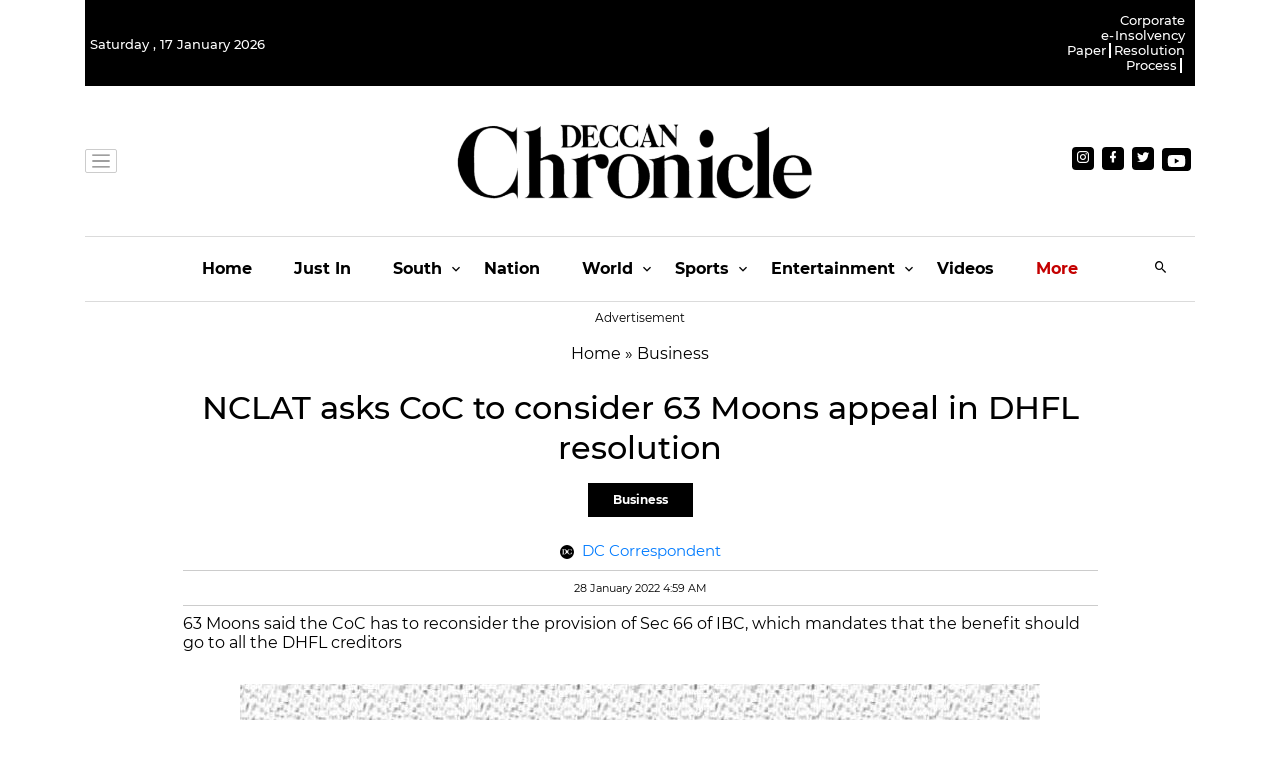

--- FILE ---
content_type: application/javascript; charset=utf-8
request_url: https://fundingchoicesmessages.google.com/f/AGSKWxXmBMqtR3jZBrWq_a2AsJIOmW-dBKZP_sSE3Ek6-foKvSXqlDwWCC7P5Qvwd5aiqT3VmWReuAJ8G_iZeGvo5AqkwCCDty_-eZ2xIMBeynE3-GpRE1N3RVUzfOtLi29TX-SMhNLVtWJWPdZ2s4H75bl9nt6lfTsAMHUgIV_NkHg8_Z2ifxF4NFuG06mJ/_/images-v2/ad_/advertorial_/ad_preroll-/eas-fif.htm?adcentric=
body_size: -1293
content:
window['7e8fea49-b2ad-4ab9-968a-d94eef7c25fb'] = true;